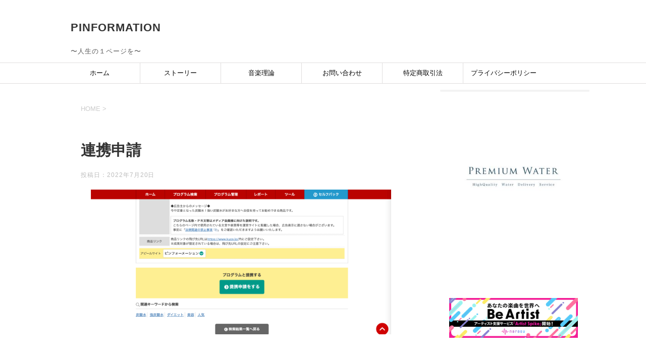

--- FILE ---
content_type: text/html; charset=UTF-8
request_url: https://pinformation.net/affiliate-before/%E3%82%B9%E3%82%AF%E3%83%AA%E3%83%BC%E3%83%B3%E3%82%B7%E3%83%A7%E3%83%83%E3%83%88-2022-07-20-2-27-28-min/
body_size: 16180
content:
<!DOCTYPE html>
<!--[if lt IE 7]>
<html class="ie6" dir="ltr" lang="ja"
	prefix="og: https://ogp.me/ns#" > <![endif]-->
<!--[if IE 7]>
<html class="i7" dir="ltr" lang="ja"
	prefix="og: https://ogp.me/ns#" > <![endif]-->
<!--[if IE 8]>
<html class="ie" dir="ltr" lang="ja"
	prefix="og: https://ogp.me/ns#" > <![endif]-->
<!--[if gt IE 8]><!-->
<html dir="ltr" lang="ja"
	prefix="og: https://ogp.me/ns#" >
	<!--<![endif]-->
	<head prefix="og: http://ogp.me/ns# fb: http://ogp.me/ns/fb# article: http://ogp.me/ns/article#">
		<meta charset="UTF-8" >
		<meta name="viewport" content="width=device-width,initial-scale=1.0,user-scalable=yes">
		<meta name="format-detection" content="telephone=no" >	
		
		<link rel="alternate" type="application/rss+xml" title="PINFORMATION RSS Feed" href="https://pinformation.net/feed/" />
		<link rel="pingback" href="https://pinformation.net/xmlrpc.php" >
		<!--[if lt IE 9]>
		<script src="https://pinformation.net/wp-content/themes/stinger8/js/html5shiv.js"></script>
		<![endif]-->
		<script data-ad-client="ca-pub-2613434658252940" async src="https://pagead2.googlesyndication.com/pagead/js/adsbygoogle.js"></script>
				<title>連携申請 | PINFORMATION</title>
	<style>img:is([sizes="auto" i], [sizes^="auto," i]) { contain-intrinsic-size: 3000px 1500px }</style>
	
		<!-- All in One SEO 4.2.1.1 -->
		<meta name="robots" content="max-image-preview:large" />
		<link rel="canonical" href="https://pinformation.net/affiliate-before/%e3%82%b9%e3%82%af%e3%83%aa%e3%83%bc%e3%83%b3%e3%82%b7%e3%83%a7%e3%83%83%e3%83%88-2022-07-20-2-27-28-min/" />
		<meta property="og:locale" content="ja_JP" />
		<meta property="og:site_name" content="PINFORMATION ► 〜人生の１ページを〜" />
		<meta property="og:type" content="article" />
		<meta property="og:title" content="連携申請 | PINFORMATION" />
		<meta property="og:url" content="https://pinformation.net/affiliate-before/%e3%82%b9%e3%82%af%e3%83%aa%e3%83%bc%e3%83%b3%e3%82%b7%e3%83%a7%e3%83%83%e3%83%88-2022-07-20-2-27-28-min/" />
		<meta property="article:published_time" content="2022-07-19T17:28:24+00:00" />
		<meta property="article:modified_time" content="2022-07-19T17:28:37+00:00" />
		<meta name="twitter:card" content="summary" />
		<meta name="twitter:title" content="連携申請 | PINFORMATION" />
		<script type="application/ld+json" class="aioseo-schema">
			{"@context":"https:\/\/schema.org","@graph":[{"@type":"WebSite","@id":"https:\/\/pinformation.net\/#website","url":"https:\/\/pinformation.net\/","name":"PINFORMATION","description":"\u301c\u4eba\u751f\u306e\uff11\u30da\u30fc\u30b8\u3092\u301c","inLanguage":"ja","publisher":{"@id":"https:\/\/pinformation.net\/#organization"}},{"@type":"Organization","@id":"https:\/\/pinformation.net\/#organization","name":"PINFORMATION","url":"https:\/\/pinformation.net\/","logo":{"@type":"ImageObject","@id":"https:\/\/pinformation.net\/#organizationLogo","url":"https:\/\/pinformation.net\/wp-content\/uploads\/2021\/01\/IMG_663637DC9728-1.jpeg","width":828,"height":834},"image":{"@id":"https:\/\/pinformation.net\/#organizationLogo"}},{"@type":"BreadcrumbList","@id":"https:\/\/pinformation.net\/affiliate-before\/%e3%82%b9%e3%82%af%e3%83%aa%e3%83%bc%e3%83%b3%e3%82%b7%e3%83%a7%e3%83%83%e3%83%88-2022-07-20-2-27-28-min\/#breadcrumblist","itemListElement":[{"@type":"ListItem","@id":"https:\/\/pinformation.net\/#listItem","position":1,"item":{"@type":"WebPage","@id":"https:\/\/pinformation.net\/","name":"\u30db\u30fc\u30e0","description":"\u301c\u4eba\u751f\u306e\uff11\u30da\u30fc\u30b8\u3092\u301c","url":"https:\/\/pinformation.net\/"},"nextItem":"https:\/\/pinformation.net\/affiliate-before\/%e3%82%b9%e3%82%af%e3%83%aa%e3%83%bc%e3%83%b3%e3%82%b7%e3%83%a7%e3%83%83%e3%83%88-2022-07-20-2-27-28-min\/#listItem"},{"@type":"ListItem","@id":"https:\/\/pinformation.net\/affiliate-before\/%e3%82%b9%e3%82%af%e3%83%aa%e3%83%bc%e3%83%b3%e3%82%b7%e3%83%a7%e3%83%83%e3%83%88-2022-07-20-2-27-28-min\/#listItem","position":2,"item":{"@type":"WebPage","@id":"https:\/\/pinformation.net\/affiliate-before\/%e3%82%b9%e3%82%af%e3%83%aa%e3%83%bc%e3%83%b3%e3%82%b7%e3%83%a7%e3%83%83%e3%83%88-2022-07-20-2-27-28-min\/","name":"\u9023\u643a\u7533\u8acb","url":"https:\/\/pinformation.net\/affiliate-before\/%e3%82%b9%e3%82%af%e3%83%aa%e3%83%bc%e3%83%b3%e3%82%b7%e3%83%a7%e3%83%83%e3%83%88-2022-07-20-2-27-28-min\/"},"previousItem":"https:\/\/pinformation.net\/#listItem"}]},{"@type":"Person","@id":"https:\/\/pinformation.net\/author\/youhei\/#author","url":"https:\/\/pinformation.net\/author\/youhei\/","name":"youhei","image":{"@type":"ImageObject","@id":"https:\/\/pinformation.net\/affiliate-before\/%e3%82%b9%e3%82%af%e3%83%aa%e3%83%bc%e3%83%b3%e3%82%b7%e3%83%a7%e3%83%83%e3%83%88-2022-07-20-2-27-28-min\/#authorImage","url":"https:\/\/secure.gravatar.com\/avatar\/bbe517ea12f17e4dc97c1d317b9ba8647b6e9a59a123cb992532df11242d9695?s=96&d=mm&r=g","width":96,"height":96,"caption":"youhei"}},{"@type":"ItemPage","@id":"https:\/\/pinformation.net\/affiliate-before\/%e3%82%b9%e3%82%af%e3%83%aa%e3%83%bc%e3%83%b3%e3%82%b7%e3%83%a7%e3%83%83%e3%83%88-2022-07-20-2-27-28-min\/#itempage","url":"https:\/\/pinformation.net\/affiliate-before\/%e3%82%b9%e3%82%af%e3%83%aa%e3%83%bc%e3%83%b3%e3%82%b7%e3%83%a7%e3%83%83%e3%83%88-2022-07-20-2-27-28-min\/","name":"\u9023\u643a\u7533\u8acb | PINFORMATION","inLanguage":"ja","isPartOf":{"@id":"https:\/\/pinformation.net\/#website"},"breadcrumb":{"@id":"https:\/\/pinformation.net\/affiliate-before\/%e3%82%b9%e3%82%af%e3%83%aa%e3%83%bc%e3%83%b3%e3%82%b7%e3%83%a7%e3%83%83%e3%83%88-2022-07-20-2-27-28-min\/#breadcrumblist"},"author":"https:\/\/pinformation.net\/author\/youhei\/#author","creator":"https:\/\/pinformation.net\/author\/youhei\/#author","datePublished":"2022-07-19T17:28:24+09:00","dateModified":"2022-07-19T17:28:37+09:00"}]}
		</script>
		<!-- All in One SEO -->

<link rel='dns-prefetch' href='//ajax.googleapis.com' />
<link rel='dns-prefetch' href='//www.googletagmanager.com' />
<link rel='dns-prefetch' href='//pagead2.googlesyndication.com' />
<script type="text/javascript">
/* <![CDATA[ */
window._wpemojiSettings = {"baseUrl":"https:\/\/s.w.org\/images\/core\/emoji\/16.0.1\/72x72\/","ext":".png","svgUrl":"https:\/\/s.w.org\/images\/core\/emoji\/16.0.1\/svg\/","svgExt":".svg","source":{"concatemoji":"https:\/\/pinformation.net\/wp-includes\/js\/wp-emoji-release.min.js?ver=6.8.3"}};
/*! This file is auto-generated */
!function(s,n){var o,i,e;function c(e){try{var t={supportTests:e,timestamp:(new Date).valueOf()};sessionStorage.setItem(o,JSON.stringify(t))}catch(e){}}function p(e,t,n){e.clearRect(0,0,e.canvas.width,e.canvas.height),e.fillText(t,0,0);var t=new Uint32Array(e.getImageData(0,0,e.canvas.width,e.canvas.height).data),a=(e.clearRect(0,0,e.canvas.width,e.canvas.height),e.fillText(n,0,0),new Uint32Array(e.getImageData(0,0,e.canvas.width,e.canvas.height).data));return t.every(function(e,t){return e===a[t]})}function u(e,t){e.clearRect(0,0,e.canvas.width,e.canvas.height),e.fillText(t,0,0);for(var n=e.getImageData(16,16,1,1),a=0;a<n.data.length;a++)if(0!==n.data[a])return!1;return!0}function f(e,t,n,a){switch(t){case"flag":return n(e,"\ud83c\udff3\ufe0f\u200d\u26a7\ufe0f","\ud83c\udff3\ufe0f\u200b\u26a7\ufe0f")?!1:!n(e,"\ud83c\udde8\ud83c\uddf6","\ud83c\udde8\u200b\ud83c\uddf6")&&!n(e,"\ud83c\udff4\udb40\udc67\udb40\udc62\udb40\udc65\udb40\udc6e\udb40\udc67\udb40\udc7f","\ud83c\udff4\u200b\udb40\udc67\u200b\udb40\udc62\u200b\udb40\udc65\u200b\udb40\udc6e\u200b\udb40\udc67\u200b\udb40\udc7f");case"emoji":return!a(e,"\ud83e\udedf")}return!1}function g(e,t,n,a){var r="undefined"!=typeof WorkerGlobalScope&&self instanceof WorkerGlobalScope?new OffscreenCanvas(300,150):s.createElement("canvas"),o=r.getContext("2d",{willReadFrequently:!0}),i=(o.textBaseline="top",o.font="600 32px Arial",{});return e.forEach(function(e){i[e]=t(o,e,n,a)}),i}function t(e){var t=s.createElement("script");t.src=e,t.defer=!0,s.head.appendChild(t)}"undefined"!=typeof Promise&&(o="wpEmojiSettingsSupports",i=["flag","emoji"],n.supports={everything:!0,everythingExceptFlag:!0},e=new Promise(function(e){s.addEventListener("DOMContentLoaded",e,{once:!0})}),new Promise(function(t){var n=function(){try{var e=JSON.parse(sessionStorage.getItem(o));if("object"==typeof e&&"number"==typeof e.timestamp&&(new Date).valueOf()<e.timestamp+604800&&"object"==typeof e.supportTests)return e.supportTests}catch(e){}return null}();if(!n){if("undefined"!=typeof Worker&&"undefined"!=typeof OffscreenCanvas&&"undefined"!=typeof URL&&URL.createObjectURL&&"undefined"!=typeof Blob)try{var e="postMessage("+g.toString()+"("+[JSON.stringify(i),f.toString(),p.toString(),u.toString()].join(",")+"));",a=new Blob([e],{type:"text/javascript"}),r=new Worker(URL.createObjectURL(a),{name:"wpTestEmojiSupports"});return void(r.onmessage=function(e){c(n=e.data),r.terminate(),t(n)})}catch(e){}c(n=g(i,f,p,u))}t(n)}).then(function(e){for(var t in e)n.supports[t]=e[t],n.supports.everything=n.supports.everything&&n.supports[t],"flag"!==t&&(n.supports.everythingExceptFlag=n.supports.everythingExceptFlag&&n.supports[t]);n.supports.everythingExceptFlag=n.supports.everythingExceptFlag&&!n.supports.flag,n.DOMReady=!1,n.readyCallback=function(){n.DOMReady=!0}}).then(function(){return e}).then(function(){var e;n.supports.everything||(n.readyCallback(),(e=n.source||{}).concatemoji?t(e.concatemoji):e.wpemoji&&e.twemoji&&(t(e.twemoji),t(e.wpemoji)))}))}((window,document),window._wpemojiSettings);
/* ]]> */
</script>
<style id='wp-emoji-styles-inline-css' type='text/css'>

	img.wp-smiley, img.emoji {
		display: inline !important;
		border: none !important;
		box-shadow: none !important;
		height: 1em !important;
		width: 1em !important;
		margin: 0 0.07em !important;
		vertical-align: -0.1em !important;
		background: none !important;
		padding: 0 !important;
	}
</style>
<link rel='stylesheet' id='wp-block-library-css' href='https://pinformation.net/wp-includes/css/dist/block-library/style.min.css?ver=6.8.3' type='text/css' media='all' />
<style id='classic-theme-styles-inline-css' type='text/css'>
/*! This file is auto-generated */
.wp-block-button__link{color:#fff;background-color:#32373c;border-radius:9999px;box-shadow:none;text-decoration:none;padding:calc(.667em + 2px) calc(1.333em + 2px);font-size:1.125em}.wp-block-file__button{background:#32373c;color:#fff;text-decoration:none}
</style>
<link rel='stylesheet' id='wpforms-gutenberg-form-selector-css' href='https://pinformation.net/wp-content/plugins/wpforms-lite/assets/css/wpforms-full.min.css?ver=1.7.4.2' type='text/css' media='all' />
<style id='global-styles-inline-css' type='text/css'>
:root{--wp--preset--aspect-ratio--square: 1;--wp--preset--aspect-ratio--4-3: 4/3;--wp--preset--aspect-ratio--3-4: 3/4;--wp--preset--aspect-ratio--3-2: 3/2;--wp--preset--aspect-ratio--2-3: 2/3;--wp--preset--aspect-ratio--16-9: 16/9;--wp--preset--aspect-ratio--9-16: 9/16;--wp--preset--color--black: #000000;--wp--preset--color--cyan-bluish-gray: #abb8c3;--wp--preset--color--white: #ffffff;--wp--preset--color--pale-pink: #f78da7;--wp--preset--color--vivid-red: #cf2e2e;--wp--preset--color--luminous-vivid-orange: #ff6900;--wp--preset--color--luminous-vivid-amber: #fcb900;--wp--preset--color--light-green-cyan: #7bdcb5;--wp--preset--color--vivid-green-cyan: #00d084;--wp--preset--color--pale-cyan-blue: #8ed1fc;--wp--preset--color--vivid-cyan-blue: #0693e3;--wp--preset--color--vivid-purple: #9b51e0;--wp--preset--gradient--vivid-cyan-blue-to-vivid-purple: linear-gradient(135deg,rgba(6,147,227,1) 0%,rgb(155,81,224) 100%);--wp--preset--gradient--light-green-cyan-to-vivid-green-cyan: linear-gradient(135deg,rgb(122,220,180) 0%,rgb(0,208,130) 100%);--wp--preset--gradient--luminous-vivid-amber-to-luminous-vivid-orange: linear-gradient(135deg,rgba(252,185,0,1) 0%,rgba(255,105,0,1) 100%);--wp--preset--gradient--luminous-vivid-orange-to-vivid-red: linear-gradient(135deg,rgba(255,105,0,1) 0%,rgb(207,46,46) 100%);--wp--preset--gradient--very-light-gray-to-cyan-bluish-gray: linear-gradient(135deg,rgb(238,238,238) 0%,rgb(169,184,195) 100%);--wp--preset--gradient--cool-to-warm-spectrum: linear-gradient(135deg,rgb(74,234,220) 0%,rgb(151,120,209) 20%,rgb(207,42,186) 40%,rgb(238,44,130) 60%,rgb(251,105,98) 80%,rgb(254,248,76) 100%);--wp--preset--gradient--blush-light-purple: linear-gradient(135deg,rgb(255,206,236) 0%,rgb(152,150,240) 100%);--wp--preset--gradient--blush-bordeaux: linear-gradient(135deg,rgb(254,205,165) 0%,rgb(254,45,45) 50%,rgb(107,0,62) 100%);--wp--preset--gradient--luminous-dusk: linear-gradient(135deg,rgb(255,203,112) 0%,rgb(199,81,192) 50%,rgb(65,88,208) 100%);--wp--preset--gradient--pale-ocean: linear-gradient(135deg,rgb(255,245,203) 0%,rgb(182,227,212) 50%,rgb(51,167,181) 100%);--wp--preset--gradient--electric-grass: linear-gradient(135deg,rgb(202,248,128) 0%,rgb(113,206,126) 100%);--wp--preset--gradient--midnight: linear-gradient(135deg,rgb(2,3,129) 0%,rgb(40,116,252) 100%);--wp--preset--font-size--small: 13px;--wp--preset--font-size--medium: 20px;--wp--preset--font-size--large: 36px;--wp--preset--font-size--x-large: 42px;--wp--preset--spacing--20: 0.44rem;--wp--preset--spacing--30: 0.67rem;--wp--preset--spacing--40: 1rem;--wp--preset--spacing--50: 1.5rem;--wp--preset--spacing--60: 2.25rem;--wp--preset--spacing--70: 3.38rem;--wp--preset--spacing--80: 5.06rem;--wp--preset--shadow--natural: 6px 6px 9px rgba(0, 0, 0, 0.2);--wp--preset--shadow--deep: 12px 12px 50px rgba(0, 0, 0, 0.4);--wp--preset--shadow--sharp: 6px 6px 0px rgba(0, 0, 0, 0.2);--wp--preset--shadow--outlined: 6px 6px 0px -3px rgba(255, 255, 255, 1), 6px 6px rgba(0, 0, 0, 1);--wp--preset--shadow--crisp: 6px 6px 0px rgba(0, 0, 0, 1);}:where(.is-layout-flex){gap: 0.5em;}:where(.is-layout-grid){gap: 0.5em;}body .is-layout-flex{display: flex;}.is-layout-flex{flex-wrap: wrap;align-items: center;}.is-layout-flex > :is(*, div){margin: 0;}body .is-layout-grid{display: grid;}.is-layout-grid > :is(*, div){margin: 0;}:where(.wp-block-columns.is-layout-flex){gap: 2em;}:where(.wp-block-columns.is-layout-grid){gap: 2em;}:where(.wp-block-post-template.is-layout-flex){gap: 1.25em;}:where(.wp-block-post-template.is-layout-grid){gap: 1.25em;}.has-black-color{color: var(--wp--preset--color--black) !important;}.has-cyan-bluish-gray-color{color: var(--wp--preset--color--cyan-bluish-gray) !important;}.has-white-color{color: var(--wp--preset--color--white) !important;}.has-pale-pink-color{color: var(--wp--preset--color--pale-pink) !important;}.has-vivid-red-color{color: var(--wp--preset--color--vivid-red) !important;}.has-luminous-vivid-orange-color{color: var(--wp--preset--color--luminous-vivid-orange) !important;}.has-luminous-vivid-amber-color{color: var(--wp--preset--color--luminous-vivid-amber) !important;}.has-light-green-cyan-color{color: var(--wp--preset--color--light-green-cyan) !important;}.has-vivid-green-cyan-color{color: var(--wp--preset--color--vivid-green-cyan) !important;}.has-pale-cyan-blue-color{color: var(--wp--preset--color--pale-cyan-blue) !important;}.has-vivid-cyan-blue-color{color: var(--wp--preset--color--vivid-cyan-blue) !important;}.has-vivid-purple-color{color: var(--wp--preset--color--vivid-purple) !important;}.has-black-background-color{background-color: var(--wp--preset--color--black) !important;}.has-cyan-bluish-gray-background-color{background-color: var(--wp--preset--color--cyan-bluish-gray) !important;}.has-white-background-color{background-color: var(--wp--preset--color--white) !important;}.has-pale-pink-background-color{background-color: var(--wp--preset--color--pale-pink) !important;}.has-vivid-red-background-color{background-color: var(--wp--preset--color--vivid-red) !important;}.has-luminous-vivid-orange-background-color{background-color: var(--wp--preset--color--luminous-vivid-orange) !important;}.has-luminous-vivid-amber-background-color{background-color: var(--wp--preset--color--luminous-vivid-amber) !important;}.has-light-green-cyan-background-color{background-color: var(--wp--preset--color--light-green-cyan) !important;}.has-vivid-green-cyan-background-color{background-color: var(--wp--preset--color--vivid-green-cyan) !important;}.has-pale-cyan-blue-background-color{background-color: var(--wp--preset--color--pale-cyan-blue) !important;}.has-vivid-cyan-blue-background-color{background-color: var(--wp--preset--color--vivid-cyan-blue) !important;}.has-vivid-purple-background-color{background-color: var(--wp--preset--color--vivid-purple) !important;}.has-black-border-color{border-color: var(--wp--preset--color--black) !important;}.has-cyan-bluish-gray-border-color{border-color: var(--wp--preset--color--cyan-bluish-gray) !important;}.has-white-border-color{border-color: var(--wp--preset--color--white) !important;}.has-pale-pink-border-color{border-color: var(--wp--preset--color--pale-pink) !important;}.has-vivid-red-border-color{border-color: var(--wp--preset--color--vivid-red) !important;}.has-luminous-vivid-orange-border-color{border-color: var(--wp--preset--color--luminous-vivid-orange) !important;}.has-luminous-vivid-amber-border-color{border-color: var(--wp--preset--color--luminous-vivid-amber) !important;}.has-light-green-cyan-border-color{border-color: var(--wp--preset--color--light-green-cyan) !important;}.has-vivid-green-cyan-border-color{border-color: var(--wp--preset--color--vivid-green-cyan) !important;}.has-pale-cyan-blue-border-color{border-color: var(--wp--preset--color--pale-cyan-blue) !important;}.has-vivid-cyan-blue-border-color{border-color: var(--wp--preset--color--vivid-cyan-blue) !important;}.has-vivid-purple-border-color{border-color: var(--wp--preset--color--vivid-purple) !important;}.has-vivid-cyan-blue-to-vivid-purple-gradient-background{background: var(--wp--preset--gradient--vivid-cyan-blue-to-vivid-purple) !important;}.has-light-green-cyan-to-vivid-green-cyan-gradient-background{background: var(--wp--preset--gradient--light-green-cyan-to-vivid-green-cyan) !important;}.has-luminous-vivid-amber-to-luminous-vivid-orange-gradient-background{background: var(--wp--preset--gradient--luminous-vivid-amber-to-luminous-vivid-orange) !important;}.has-luminous-vivid-orange-to-vivid-red-gradient-background{background: var(--wp--preset--gradient--luminous-vivid-orange-to-vivid-red) !important;}.has-very-light-gray-to-cyan-bluish-gray-gradient-background{background: var(--wp--preset--gradient--very-light-gray-to-cyan-bluish-gray) !important;}.has-cool-to-warm-spectrum-gradient-background{background: var(--wp--preset--gradient--cool-to-warm-spectrum) !important;}.has-blush-light-purple-gradient-background{background: var(--wp--preset--gradient--blush-light-purple) !important;}.has-blush-bordeaux-gradient-background{background: var(--wp--preset--gradient--blush-bordeaux) !important;}.has-luminous-dusk-gradient-background{background: var(--wp--preset--gradient--luminous-dusk) !important;}.has-pale-ocean-gradient-background{background: var(--wp--preset--gradient--pale-ocean) !important;}.has-electric-grass-gradient-background{background: var(--wp--preset--gradient--electric-grass) !important;}.has-midnight-gradient-background{background: var(--wp--preset--gradient--midnight) !important;}.has-small-font-size{font-size: var(--wp--preset--font-size--small) !important;}.has-medium-font-size{font-size: var(--wp--preset--font-size--medium) !important;}.has-large-font-size{font-size: var(--wp--preset--font-size--large) !important;}.has-x-large-font-size{font-size: var(--wp--preset--font-size--x-large) !important;}
:where(.wp-block-post-template.is-layout-flex){gap: 1.25em;}:where(.wp-block-post-template.is-layout-grid){gap: 1.25em;}
:where(.wp-block-columns.is-layout-flex){gap: 2em;}:where(.wp-block-columns.is-layout-grid){gap: 2em;}
:root :where(.wp-block-pullquote){font-size: 1.5em;line-height: 1.6;}
</style>
<link rel='stylesheet' id='contact-form-7-css' href='https://pinformation.net/wp-content/plugins/contact-form-7/includes/css/styles.css?ver=5.5.6.1' type='text/css' media='all' />
<link rel='stylesheet' id='templately-editor-css' href='https://pinformation.net/wp-content/plugins/templately/assets/css/editor.css?ver=1.3.6' type='text/css' media='all' />
<link rel='stylesheet' id='06c1392b3-css' href='https://pinformation.net/wp-content/uploads/essential-addons-elementor/734e5f942.min.css?ver=1769072597' type='text/css' media='all' />
<link rel='stylesheet' id='yyi_rinker_stylesheet-css' href='https://pinformation.net/wp-content/plugins/yyi-rinker/css/style.css?v=1.1.5&#038;ver=6.8.3' type='text/css' media='all' />
<link rel='stylesheet' id='normalize-css' href='https://pinformation.net/wp-content/themes/stinger8/css/normalize.css?ver=1.5.9' type='text/css' media='all' />
<link rel='stylesheet' id='font-awesome-css' href='https://pinformation.net/wp-content/plugins/elementor/assets/lib/font-awesome/css/font-awesome.min.css?ver=4.7.0' type='text/css' media='all' />
<link rel='stylesheet' id='style-css' href='https://pinformation.net/wp-content/themes/stinger8/style.css?ver=6.8.3' type='text/css' media='all' />
<link rel='stylesheet' id='elementor-icons-ekiticons-css' href='https://pinformation.net/wp-content/plugins/elementskit-lite/modules/elementskit-icon-pack/assets/css/ekiticons.css?ver=2.6.2' type='text/css' media='all' />
<link rel='stylesheet' id='ekit-widget-styles-css' href='https://pinformation.net/wp-content/plugins/elementskit-lite/widgets/init/assets/css/widget-styles.css?ver=2.6.2' type='text/css' media='all' />
<link rel='stylesheet' id='ekit-responsive-css' href='https://pinformation.net/wp-content/plugins/elementskit-lite/widgets/init/assets/css/responsive.css?ver=2.6.2' type='text/css' media='all' />
<script type="text/javascript" src="//ajax.googleapis.com/ajax/libs/jquery/1.11.3/jquery.min.js?ver=1.11.3" id="jquery-js"></script>
<script type="text/javascript" src="https://pinformation.net/wp-content/plugins/yyi-rinker/js/event-tracking.js?v=1.1.5" id="yyi_rinker_event_tracking_script-js"></script>

<!-- Google アナリティクス スニペット (Site Kit が追加) -->
<script type="text/javascript" src="https://www.googletagmanager.com/gtag/js?id=UA-198566138-1" id="google_gtagjs-js" async></script>
<script type="text/javascript" id="google_gtagjs-js-after">
/* <![CDATA[ */
window.dataLayer = window.dataLayer || [];function gtag(){dataLayer.push(arguments);}
gtag('set', 'linker', {"domains":["pinformation.net"]} );
gtag("js", new Date());
gtag("set", "developer_id.dZTNiMT", true);
gtag("config", "UA-198566138-1", {"anonymize_ip":true});
/* ]]> */
</script>

<!-- (ここまで) Google アナリティクス スニペット (Site Kit が追加) -->
<link rel="https://api.w.org/" href="https://pinformation.net/wp-json/" /><link rel="alternate" title="JSON" type="application/json" href="https://pinformation.net/wp-json/wp/v2/media/8548" /><link rel='shortlink' href='https://pinformation.net/?p=8548' />
<link rel="alternate" title="oEmbed (JSON)" type="application/json+oembed" href="https://pinformation.net/wp-json/oembed/1.0/embed?url=https%3A%2F%2Fpinformation.net%2Faffiliate-before%2F%25e3%2582%25b9%25e3%2582%25af%25e3%2583%25aa%25e3%2583%25bc%25e3%2583%25b3%25e3%2582%25b7%25e3%2583%25a7%25e3%2583%2583%25e3%2583%2588-2022-07-20-2-27-28-min%2F" />
<link rel="alternate" title="oEmbed (XML)" type="text/xml+oembed" href="https://pinformation.net/wp-json/oembed/1.0/embed?url=https%3A%2F%2Fpinformation.net%2Faffiliate-before%2F%25e3%2582%25b9%25e3%2582%25af%25e3%2583%25aa%25e3%2583%25bc%25e3%2583%25b3%25e3%2582%25b7%25e3%2583%25a7%25e3%2583%2583%25e3%2583%2588-2022-07-20-2-27-28-min%2F&#038;format=xml" />
<meta name="generator" content="Site Kit by Google 1.75.0" /><style>
.yyi-rinker-images {
    display: flex;
    justify-content: center;
    align-items: center;
    position: relative;

}
div.yyi-rinker-image img.yyi-rinker-main-img.hidden {
    display: none;
}

.yyi-rinker-images-arrow {
    cursor: pointer;
    position: absolute;
    top: 50%;
    display: block;
    margin-top: -11px;
    opacity: 0.6;
    width: 22px;
}

.yyi-rinker-images-arrow-left{
    left: -10px;
}
.yyi-rinker-images-arrow-right{
    right: -10px;
}

.yyi-rinker-images-arrow-left.hidden {
    display: none;
}

.yyi-rinker-images-arrow-right.hidden {
    display: none;
}
div.yyi-rinker-contents.yyi-rinker-design-tate  div.yyi-rinker-box{
    flex-direction: column;
}

div.yyi-rinker-contents.yyi-rinker-design-slim div.yyi-rinker-box .yyi-rinker-links {
    flex-direction: column;
}

div.yyi-rinker-contents.yyi-rinker-design-slim div.yyi-rinker-info {
    width: 100%;
}

div.yyi-rinker-contents.yyi-rinker-design-slim .yyi-rinker-title {
    text-align: center;
}

div.yyi-rinker-contents.yyi-rinker-design-slim .yyi-rinker-links {
    text-align: center;
}
div.yyi-rinker-contents.yyi-rinker-design-slim .yyi-rinker-image {
    margin: auto;
}

div.yyi-rinker-contents.yyi-rinker-design-slim div.yyi-rinker-info ul.yyi-rinker-links li {
	align-self: stretch;
}
div.yyi-rinker-contents.yyi-rinker-design-slim div.yyi-rinker-box div.yyi-rinker-info {
	padding: 0;
}
div.yyi-rinker-contents.yyi-rinker-design-slim div.yyi-rinker-box {
	flex-direction: column;
	padding: 14px 5px 0;
}

.yyi-rinker-design-slim div.yyi-rinker-box div.yyi-rinker-info {
	text-align: center;
}

.yyi-rinker-design-slim div.price-box span.price {
	display: block;
}

div.yyi-rinker-contents.yyi-rinker-design-slim div.yyi-rinker-info div.yyi-rinker-title a{
	font-size:16px;
}

div.yyi-rinker-contents.yyi-rinker-design-slim ul.yyi-rinker-links li.amazonkindlelink:before,  div.yyi-rinker-contents.yyi-rinker-design-slim ul.yyi-rinker-links li.amazonlink:before,  div.yyi-rinker-contents.yyi-rinker-design-slim ul.yyi-rinker-links li.rakutenlink:before,  div.yyi-rinker-contents.yyi-rinker-design-slim ul.yyi-rinker-links li.yahoolink:before {
	font-size:12px;
}

div.yyi-rinker-contents.yyi-rinker-design-slim ul.yyi-rinker-links li a {
	font-size: 13px;
}
.entry-content ul.yyi-rinker-links li {
	padding: 0;
}

				</style>
<!-- Google AdSense スニペット (Site Kit が追加) -->
<meta name="google-adsense-platform-account" content="ca-host-pub-2644536267352236">
<meta name="google-adsense-platform-domain" content="sitekit.withgoogle.com">
<!-- (ここまで) Google AdSense スニペット (Site Kit が追加) -->
<style type="text/css">.broken_link, a.broken_link {
	text-decoration: line-through;
}</style><style type="text/css" id="custom-background-css">
body.custom-background { background-color: #ffffff; }
</style>
	
<!-- Google AdSense スニペット (Site Kit が追加) -->
<script type="text/javascript" async="async" src="https://pagead2.googlesyndication.com/pagead/js/adsbygoogle.js?client=ca-pub-2613434658252940" crossorigin="anonymous"></script>

<!-- (ここまで) Google AdSense スニペット (Site Kit が追加) -->
<link rel="icon" href="https://pinformation.net/wp-content/uploads/2024/02/cropped-IMG_5911-32x32.jpeg" sizes="32x32" />
<link rel="icon" href="https://pinformation.net/wp-content/uploads/2024/02/cropped-IMG_5911-192x192.jpeg" sizes="192x192" />
<link rel="apple-touch-icon" href="https://pinformation.net/wp-content/uploads/2024/02/cropped-IMG_5911-180x180.jpeg" />
<meta name="msapplication-TileImage" content="https://pinformation.net/wp-content/uploads/2024/02/cropped-IMG_5911-270x270.jpeg" />
		<style type="text/css" id="wp-custom-css">
			

small{
	padding:40px 20px 40px 40px;
	color:#585858;
}


.yellowbox{
	padding-bottom:40px
}


/*会話吹き出し*/
/* 全体のスタイル */
.voice {
  margin-bottom: 40px;
}
/* 左画像 */
.voice-img-left {
  margin-left: 4px;
  margin-top: -1px;
  float: left;
  width: 60px;
  height: 60px;
}
/* 右画像 */
.voice-img-right {
  margin-right: 4px;
  margin-top: -1px;
  float: right;
  width: 60px;
  height: 60px;
}
.voice figure img {
  width: 100%;
  height: 100%;
  border: 2px solid #eee;
  border-radius: 50%;
  margin: 0;
}
/* 画像の下のテキスト */
.voice-img-description {
  padding: 5px 0 0;
  font-size: 10px;
  text-align: center;
}
/* 左からの吹き出しテキスト */
.voice-text-right {
  color: #444;
  position: relative;
  margin-left: 100px;
  padding: 1.2em;
  border: 3px solid #eee;
  background-color: #fff;
  border-radius: 5px;
}
/* 右からの吹き出しテキスト */
.voice-text-left {
  position: relative;
  margin-right: 100px;
  padding: 1.2em;
  border: 3px solid #eee;
  background-color: #fff;
  border-radius: 5px;
}
p.voice-text {
  margin: 0 0 8px;
}
p.voice-text:last-child {
  margin-bottom: 0px;
}
/* 左の三角形を作る */
.voice-text-right:before {
  position: absolute;
  content: '';
  border: 10px solid transparent;
  border-right: 10px solid #eee;
  top: 15px;
  left: -20px;
}
.voice-text-right:after {
  position: absolute;
  content: '';
  border: 10px solid transparent;
  border-right: 10px solid #fff;
  top: 15px;
  left: -16px;
}
/* 右の三角形を作る */
.voice-text-left:before {
  position: absolute;
  content: '';
  border: 10px solid transparent;
  border-left: 10px solid #eee;
  top: 15px;
  right: -23px;
}
.voice-text-left:after {
  position: absolute;
  content: '';
  border: 10px solid transparent;
  border-left: 10px solid #fff;
  top: 15px;
  right: -19px;
}
/* 回り込み解除 */
.voice:after,.voice:before {
  clear: both;
  content: "";
  display: block;
}








pre{
	color:#585858
}


/*動くボタン*/

.button10 a {
  display: flex;
  justify-content: space-between;
  align-items: center;
  position: relative;
  margin: 0 auto;
  padding: 1em 2em;
  width: 300px;
  color: #424242;
  font-size: 18px;
  font-weight: 700;
  background-color: #F6CECE;
  border-radius: 50vh;
  transition: 0.3s;
}

.button10 a::before {
  content: '';
  position: absolute;
  top: -5px;
  left: -5px;
  width: calc(100% - 4px);
  height: calc(100% - 4px);
  border: 2px solid #fa5858;
  border-radius: 50vh;
  transition: 0.2s;
}

.button10 a::after {
  content: '';
  width: 5px;
  height: 5px;
  border-top: 3px solid #333333;
  border-right: 3px solid #333333;
  transform: rotate(45deg);
}

.button10 a:hover::before {
  top: 0;
  left: 0;
}

.button10 a:hover {
  text-decoration: none;
  background-color: #F5A9A9;
}





th,tr,td{
	color:#585858
}


p,li{
		color:#585858
}



rd {
    background-color: #f004;
}

bm {
    background-color: #CEE3F6;
}

yl {
    background-color: #FAF9C7;
}


gr {
    background-color: #D8F6CE;
}

pp {
    background-color: #E3CEF6;
}

pk {
    background-color: #F6CEE3;
}

or {
    background-color: #F7BE81;
}




/*（青）文字色*/
.font_blue {
	  color:#5882FA;

}

/*（赤）文字色*/
.font_red {
	  color:#fa5858;

}

/*--------------------------------------
  もしもの簡単リンクのカスタマイズ
--------------------------------------*/
.easyLink-box {
	margin-bottom: 8em!important;
}
.easyLink-info-btn {
	display: inline!important;
}
.easyLink-info-btn a{
	margin: 5px 10px 5px 0!important;
	padding: 0 12px!important;
        line-height: 35px!important;
	display: inline-block!important;
	width: auto!important;
	box-shadow: 0 8px 15px -5px rgba(0, 0, 0, 0.25)!important;
	font-size: 0.7em!important;
}
.easyLink-info-btn-amazon{
	background:#ffb36b!important;
}
.easyLink-info-btn-rakuten{
	background:#ea7373!important;
}
.easyLink-info-btn-yahoo{
	background:#73c1ea!important;
}




/*段落設定*/

p{
		margin-top:20px;
	margin-bottom:44px;
		margin-right:25px;
	margin-left:20px;

	font-size:16px;
	letter-spacing:0.06rem;/*文字間*/
	line-height:1.9rem/*行間*/
}

/*olタグ調整*/

ol{
/*	margin:30px 10px 0px 10px;*/
}




/*ulタグ調整*/
ul{
	margin:0 0.5rem  ;
}






/*囲い枠①（赤破線）*/
.box1 {border:dashed 1.5px#FA5858;
	padding-top:1rem;
    padding: 0.5em 0.2em;
    margin: 2rem 1em;
    background: #F8E0E6;
   
}


/*囲い枠②（青破線）*/

.box2 {
    padding: 1rem 1rem 1rem 1rem;
    margin: 2em 1em;
    background: #f0f7ff;
    border: dashed 2px #5b8bd0;
	
	/*点線*/
}
.box2 p {
    margin: 0; 
    padding: 10px;
}

.box2 ul{
	padding: 1rem 1rem 0em 1rem;
}

/*囲い枠③（赤ライン左）*/

.box3 {
    padding: 1em 0.5em 0.5em 0.5em;
    margin: 2em 1em;
    color: #232323;
    background: #F8E0E6;
    border-left: solid 10px #fa5858;
}
.box3 p {
    margin: 0; 
    padding: 10px 20px;
}


/*囲い枠④（赤太枠）*/

.box4 {
    position: relative;
    margin: 2em 1em;
    padding: 1em 0.5em 0.5em 0.5em;
    border: solid 5px #F78181;
}
.box4 .box-title{
    position: absolute;
    display: inline-block;
    top: -27px;
    left: -3px;
    padding: 0 9px;
    height: 25px;
    line-height: 25px;
    font-size: 17px;
    background: #fff;
    color: #fa5858;
    font-weight: bold;
    border-radius: 5px 5px 0 0;
}
.box4 p {
    margin: 0; 
    padding: 10px;
}

/*囲い枠⑥（赤丸縁）*/


.box6 {
    position: relative;
    margin: 2em 1em;
    padding: 1em 1em 1em 2em;
    border: solid 3px #fa5858;
    border-radius: 8px;
}
.box6 .box-title {
    position: absolute;
    display: inline-block;
    top: -13px;
    left: 10px;
    padding: 0 9px;
    line-height: 1;
    font-size: 19px;
    background: #FFF;
    color: #95ccff;
    font-weight: bold;
}
.box6 p {
    margin: 0; 
    padding: 0;
}

.box6 ul{
	padding: 1em 0 0 1em;
}



/*グレーボックスの下間隔*/
.graybox{
	letter-spacing:0.04em;
	line-height:2em;
	font-size:16px;
	margin-bottom:2rem
}

/*h6見出し*/


h6  {
	color:#fff;
  padding: .5em .75em;
  background-color: #fa5858;
  border-radius: 70px;
}



/*h5見出し*/

h5{
  padding: .5em .75em;
	color:#fff;
	margin-top:2rem ;
	background-color:#fa5858;
}




h4 {
	position: relative;
	padding-left: 60px;
	font-size:20px;
	color: #585858;
}
h4::before,
h4::after{
	content: "□";
	position: absolute;
}
h4::before{
	left:9px;
	top:-5px;
}
h4::after{
	left: 3px;
	top: 1px;
	color: #fa5858;
}


/*h4見出し*/
/*
h4 {
color:#585858;
height:12px;
border-left: 7px solid #FA5858;
border-bottom: 1px solid #ccc;
padding: 4px 20px;
margin-bottom:3rem ;
}

*/


h3 {
  padding: .5em .75em;
  background-color: #f6f6f6;
  border-left: 6px solid #ccc;
}


/*h3見出し*/
h3 {
	/*padding: .25em 0 .25em .75em;*/
border-left: 6px solid #fa5858;
}








/*h2見出し*/
h2 {
	color:#585858;
/*	background:#FBF2EF;*/
	border-left:solid 12px#FA5858;
 margin-top:8rem;
}






 /* firefox */  
/*background: -webkit-gradient(linear, left top, left bottom, color-stop(0%,#fff), color-stop(50%,#eee), color-stop(51%,#ddd), color-stop(100%,#fff)); /* webkit */  -pie-background:linear-gradient(top, #fff 0%, #eee 50%, #ddd 51%, #fff 100%);  behavior: url(http://www.webcreatorbox.com/sample/images/PIE.htc);  /* ie */}


Resources

padding-bottom: 8px;
paddind-right: 10px;
｝*/

/**/

		</style>
				
		<!-- Global site tag (gtag.js) - Google Analytics -->
<script async src="https://www.googletagmanager.com/gtag/js?id=UA-198566138-1"></script>
<script>
  window.dataLayer = window.dataLayer || [];
  function gtag(){dataLayer.push(arguments);}
  gtag('js', new Date());

  gtag('config', 'UA-198566138-1');
</script>

		
	</head>
	<body class="attachment wp-singular attachment-template-default single single-attachment postid-8548 attachmentid-8548 attachment-png custom-background wp-custom-logo wp-theme-stinger8 elementor-default elementor-kit-6606" >
			<div id="st-ami">
				<div id="wrapper">
				<div id="wrapper-in">
					<header>
						<div id="headbox-bg">
							<div class="clearfix" id="headbox">
								<nav id="s-navi" class="pcnone">
	<dl class="acordion">
		<dt class="trigger">
			<p><span class="op"><i class="fa fa-bars"></i></span></p>
		</dt>

		<dd class="acordion_tree">
						<div class="menu-%e6%96%b0%e8%a6%8f-container"><ul id="menu-%e6%96%b0%e8%a6%8f" class="menu"><li id="menu-item-8881" class="menu-item menu-item-type-post_type menu-item-object-page menu-item-home menu-item-8881"><a href="https://pinformation.net/">ホーム</a></li>
<li id="menu-item-8884" class="menu-item menu-item-type-post_type menu-item-object-page menu-item-8884"><a href="https://pinformation.net/story/">ストーリー</a></li>
<li id="menu-item-8882" class="menu-item menu-item-type-post_type menu-item-object-page menu-item-8882"><a href="https://pinformation.net/music-theory/">音楽理論</a></li>
<li id="menu-item-8885" class="menu-item menu-item-type-post_type menu-item-object-page menu-item-8885"><a href="https://pinformation.net/form/">お問い合わせ</a></li>
<li id="menu-item-8887" class="menu-item menu-item-type-post_type menu-item-object-page menu-item-8887"><a href="https://pinformation.net/user-rule/specified-commercial-transaction-law/">特定商取引法</a></li>
<li id="menu-item-8889" class="menu-item menu-item-type-post_type menu-item-object-page menu-item-8889"><a href="https://pinformation.net/user-rule/privacy-policy/">プライバシーポリシー</a></li>
</ul></div>			<div class="clear"></div>

		</dd>
	</dl>
</nav>
									<div id="header-l">
									<!-- ロゴ又はブログ名 -->
									<p class="sitename">
										<a href="https://pinformation.net/">
											PINFORMATION										</a>
									</p>
									<!-- ロゴ又はブログ名ここまで -->
									<!-- キャプション -->
																			<p class="descr">
											〜人生の１ページを〜										</p>
																		</div><!-- /#header-l -->

							</div><!-- /#headbox-bg -->
						</div><!-- /#headbox clearfix -->

						<div id="gazou-wide">
										<div id="st-menubox">
			<div id="st-menuwide">
				<nav class="smanone clearfix"><ul id="menu-%e6%96%b0%e8%a6%8f-1" class="menu"><li class="menu-item menu-item-type-post_type menu-item-object-page menu-item-home menu-item-8881"><a href="https://pinformation.net/">ホーム</a></li>
<li class="menu-item menu-item-type-post_type menu-item-object-page menu-item-8884"><a href="https://pinformation.net/story/">ストーリー</a></li>
<li class="menu-item menu-item-type-post_type menu-item-object-page menu-item-8882"><a href="https://pinformation.net/music-theory/">音楽理論</a></li>
<li class="menu-item menu-item-type-post_type menu-item-object-page menu-item-8885"><a href="https://pinformation.net/form/">お問い合わせ</a></li>
<li class="menu-item menu-item-type-post_type menu-item-object-page menu-item-8887"><a href="https://pinformation.net/user-rule/specified-commercial-transaction-law/">特定商取引法</a></li>
<li class="menu-item menu-item-type-post_type menu-item-object-page menu-item-8889"><a href="https://pinformation.net/user-rule/privacy-policy/">プライバシーポリシー</a></li>
</ul></nav>			</div>
		</div>
	
							
						</div>
						<!-- /gazou -->

					</header>
					<div id="content-w">
<div id="content" class="clearfix">
	<div id="contentInner">

		<div class="st-main">

			<!-- ぱんくず -->
			<section id="breadcrumb">
			<ol itemscope itemtype="http://schema.org/BreadcrumbList">
					 <li itemprop="itemListElement" itemscope
      itemtype="http://schema.org/ListItem"><a href="https://pinformation.net" itemprop="item"><span itemprop="name">HOME</span></a> > <meta itemprop="position" content="1" /></li>
							</ol>
			</section>
			<!--/ ぱんくず -->

			<div id="post-8548" class="st-post post-8548 attachment type-attachment status-inherit hentry">
				<article>
					<!--ループ開始 -->
										
										<p class="st-catgroup">
										</p>
									

					<h1 class="entry-title">連携申請</h1>

					<div class="blogbox">
						<p><span class="kdate">
															投稿日：<time class="updated" datetime="2022-07-20T02:28:24+0900">2022年7月20日</time>
													</span></p>
					</div>

					<div class="mainbox">
							<div class="entry-content">
								<p class="attachment"><a href='https://pinformation.net/wp-content/uploads/2022/07/364f6aa397e6eab011ede572405a4b8a.png'><img fetchpriority="high" decoding="async" width="2775" height="1341" src="https://pinformation.net/wp-content/uploads/2022/07/364f6aa397e6eab011ede572405a4b8a.png" class="attachment-medium size-medium" alt="連携申請" srcset="https://pinformation.net/wp-content/uploads/2022/07/364f6aa397e6eab011ede572405a4b8a.png 2775w, https://pinformation.net/wp-content/uploads/2022/07/364f6aa397e6eab011ede572405a4b8a-680x329.png 680w, https://pinformation.net/wp-content/uploads/2022/07/364f6aa397e6eab011ede572405a4b8a-768x371.png 768w, https://pinformation.net/wp-content/uploads/2022/07/364f6aa397e6eab011ede572405a4b8a-1536x742.png 1536w, https://pinformation.net/wp-content/uploads/2022/07/364f6aa397e6eab011ede572405a4b8a-2048x990.png 2048w" sizes="(max-width: 2775px) 100vw, 2775px" /></a></p>
							</div>
						<div class="adbox">

				
	
							
	</div>
		
							
					</div><!-- .mainboxここまで -->
	
							<div class="sns">
	<ul class="clearfix">
		<!--ツイートボタン-->
		<li class="twitter"> 
		<a onclick="window.open('//twitter.com/intent/tweet?url=https%3A%2F%2Fpinformation.net%2Faffiliate-before%2F%25e3%2582%25b9%25e3%2582%25af%25e3%2583%25aa%25e3%2583%25bc%25e3%2583%25b3%25e3%2582%25b7%25e3%2583%25a7%25e3%2583%2583%25e3%2583%2588-2022-07-20-2-27-28-min%2F&text=%E9%80%A3%E6%90%BA%E7%94%B3%E8%AB%8B&tw_p=tweetbutton', '', 'width=500,height=450'); return false;"><i class="fa fa-twitter"></i><span class="snstext " >Twitter</span></a>
		</li>

		<!--Facebookボタン-->      
		<li class="facebook">
		<a href="//www.facebook.com/sharer.php?src=bm&u=https%3A%2F%2Fpinformation.net%2Faffiliate-before%2F%25e3%2582%25b9%25e3%2582%25af%25e3%2583%25aa%25e3%2583%25bc%25e3%2583%25b3%25e3%2582%25b7%25e3%2583%25a7%25e3%2583%2583%25e3%2583%2588-2022-07-20-2-27-28-min%2F&t=%E9%80%A3%E6%90%BA%E7%94%B3%E8%AB%8B" target="_blank"><i class="fa fa-facebook"></i><span class="snstext " >Facebook</span>
		</a>
		</li>

		<!--Google+1ボタン-->
		<li class="googleplus">
		<a href="https://plus.google.com/share?url=https%3A%2F%2Fpinformation.net%2Faffiliate-before%2F%25e3%2582%25b9%25e3%2582%25af%25e3%2583%25aa%25e3%2583%25bc%25e3%2583%25b3%25e3%2582%25b7%25e3%2583%25a7%25e3%2583%2583%25e3%2583%2588-2022-07-20-2-27-28-min%2F" target="_blank"><i class="fa fa-google-plus"></i><span class="snstext " >Google+</span></a>
		</li>

		<!--ポケットボタン-->      
		<li class="pocket">
		<a onclick="window.open('//getpocket.com/edit?url=https%3A%2F%2Fpinformation.net%2Faffiliate-before%2F%25e3%2582%25b9%25e3%2582%25af%25e3%2583%25aa%25e3%2583%25bc%25e3%2583%25b3%25e3%2582%25b7%25e3%2583%25a7%25e3%2583%2583%25e3%2583%2588-2022-07-20-2-27-28-min%2F&title=%E9%80%A3%E6%90%BA%E7%94%B3%E8%AB%8B', '', 'width=500,height=350'); return false;"><i class="fa fa-get-pocket"></i><span class="snstext " >Pocket</span></a></li>

		<!--はてブボタン-->  
		<li class="hatebu">       
			<a href="//b.hatena.ne.jp/entry/https://pinformation.net/affiliate-before/%e3%82%b9%e3%82%af%e3%83%aa%e3%83%bc%e3%83%b3%e3%82%b7%e3%83%a7%e3%83%83%e3%83%88-2022-07-20-2-27-28-min/" class="hatena-bookmark-button" data-hatena-bookmark-layout="simple" title="連携申請"><span style="font-weight:bold" class="fa-hatena">B!</span><span class="snstext " >はてブ</span>
			</a><script type="text/javascript" src="//b.st-hatena.com/js/bookmark_button.js" charset="utf-8" async="async"></script>

		</li>

		<!--LINEボタン-->   
		<li class="line">
		<a href="//line.me/R/msg/text/?%E9%80%A3%E6%90%BA%E7%94%B3%E8%AB%8B%0Ahttps%3A%2F%2Fpinformation.net%2Faffiliate-before%2F%25e3%2582%25b9%25e3%2582%25af%25e3%2583%25aa%25e3%2583%25bc%25e3%2583%25b3%25e3%2582%25b7%25e3%2583%25a7%25e3%2583%2583%25e3%2583%2588-2022-07-20-2-27-28-min%2F" target="_blank"><i class="fa fa-comment" aria-hidden="true"></i><span class="snstext" >LINE</span></a>
		</li>     
	</ul>

	</div> 

						<p class="tagst">
							<i class="fa fa-folder-open-o" aria-hidden="true"></i>-<br/>
													</p>

					<p>執筆者：<a href="https://pinformation.net/author/youhei/" title="youhei の投稿" rel="author">youhei</a></p>


										<!--ループ終了-->
			</article>

					<div class="st-aside">

						
						<!--関連記事-->
						<p class="point"><span class="point-in">関連記事</span></p>
<div class="kanren">
							<dl class="clearfix">
				<dt><a href="https://pinformation.net/measure/">
													<img width="150" height="150" src="https://pinformation.net/wp-content/uploads/2022/09/120abb24c6248ec38d9d06bddc42aea5-150x150.png" class="attachment-thumbnail size-thumbnail wp-post-image" alt="小節とは" decoding="async" loading="lazy" srcset="https://pinformation.net/wp-content/uploads/2022/09/120abb24c6248ec38d9d06bddc42aea5-150x150.png 150w, https://pinformation.net/wp-content/uploads/2022/09/120abb24c6248ec38d9d06bddc42aea5-680x680.png 680w, https://pinformation.net/wp-content/uploads/2022/09/120abb24c6248ec38d9d06bddc42aea5-768x768.png 768w, https://pinformation.net/wp-content/uploads/2022/09/120abb24c6248ec38d9d06bddc42aea5-100x100.png 100w, https://pinformation.net/wp-content/uploads/2022/09/120abb24c6248ec38d9d06bddc42aea5.png 1080w" sizes="auto, (max-width: 150px) 100vw, 150px" />											</a></dt>
				<dd>
					<p class="kanren-t"><a href="https://pinformation.net/measure/">
							小節とは？数え方や種類について解説／音楽理論講座③						</a></p>

					<div class="smanone2">
						「小節ってなんだっけ？」 「小節の数え方ってあるの？」 「小節線の種類は？」 このような疑問に答えます。 先日、インスタでこのような投稿をしました。 この投稿をInstagramで見る 北山陽平｜音楽 &#8230; 					</div>
				</dd>
			</dl>
					<dl class="clearfix">
				<dt><a href="https://pinformation.net/affiliate-before/">
													<img width="150" height="150" src="https://pinformation.net/wp-content/uploads/2022/07/0c39998e9a1758780252a5e541a1baa9-150x150.png" class="attachment-thumbnail size-thumbnail wp-post-image" alt="アフィリエイト 商品選び" decoding="async" loading="lazy" srcset="https://pinformation.net/wp-content/uploads/2022/07/0c39998e9a1758780252a5e541a1baa9-150x150.png 150w, https://pinformation.net/wp-content/uploads/2022/07/0c39998e9a1758780252a5e541a1baa9-680x680.png 680w, https://pinformation.net/wp-content/uploads/2022/07/0c39998e9a1758780252a5e541a1baa9-768x768.png 768w, https://pinformation.net/wp-content/uploads/2022/07/0c39998e9a1758780252a5e541a1baa9-100x100.png 100w, https://pinformation.net/wp-content/uploads/2022/07/0c39998e9a1758780252a5e541a1baa9.png 1080w" sizes="auto, (max-width: 150px) 100vw, 150px" />											</a></dt>
				<dd>
					<p class="kanren-t"><a href="https://pinformation.net/affiliate-before/">
							初心者がアフィリエイトで商品選びの前にすべきこと						</a></p>

					<div class="smanone2">
						初心者アフィリエイター 「アフィリエイトで商品選びってどうやるの？美容系、ダイエット系が稼げると聞いたことあるけど本当なのかな。競合も多そうだし迷うなぁ。」 こんな疑問に答えます。 結論から言うと、「 &#8230; 					</div>
				</dd>
			</dl>
					<dl class="clearfix">
				<dt><a href="https://pinformation.net/bass-type/">
													<img width="150" height="150" src="https://pinformation.net/wp-content/uploads/2021/04/phonto-31-150x150.jpg" class="attachment-thumbnail size-thumbnail wp-post-image" alt="" decoding="async" loading="lazy" srcset="https://pinformation.net/wp-content/uploads/2021/04/phonto-31-150x150.jpg 150w, https://pinformation.net/wp-content/uploads/2021/04/phonto-31-680x680.jpg 680w, https://pinformation.net/wp-content/uploads/2021/04/phonto-31-768x768.jpg 768w, https://pinformation.net/wp-content/uploads/2021/04/phonto-31-1536x1536.jpg 1536w, https://pinformation.net/wp-content/uploads/2021/04/phonto-31.jpg 2048w, https://pinformation.net/wp-content/uploads/2021/04/phonto-31-100x100.jpg 100w" sizes="auto, (max-width: 150px) 100vw, 150px" />											</a></dt>
				<dd>
					<p class="kanren-t"><a href="https://pinformation.net/bass-type/">
							【ベース】アクティブとパッシブ　特徴						</a></p>

					<div class="smanone2">
						今回は、よくお問い合わせがある「パッシブベースとアクティブベースの違い」について説明します。 初心者がベースを買う時に悩むところだと思います。 どちらもそれぞれ良い特徴があるのでメリットやデメリットを &#8230; 					</div>
				</dd>
			</dl>
					<dl class="clearfix">
				<dt><a href="https://pinformation.net/tuplet/">
													<img width="150" height="150" src="https://pinformation.net/wp-content/uploads/2022/09/812be9346be3792804c1addf56f707a0-150x150.png" class="attachment-thumbnail size-thumbnail wp-post-image" alt="連符" decoding="async" loading="lazy" srcset="https://pinformation.net/wp-content/uploads/2022/09/812be9346be3792804c1addf56f707a0-150x150.png 150w, https://pinformation.net/wp-content/uploads/2022/09/812be9346be3792804c1addf56f707a0-680x680.png 680w, https://pinformation.net/wp-content/uploads/2022/09/812be9346be3792804c1addf56f707a0-768x768.png 768w, https://pinformation.net/wp-content/uploads/2022/09/812be9346be3792804c1addf56f707a0-100x100.png 100w, https://pinformation.net/wp-content/uploads/2022/09/812be9346be3792804c1addf56f707a0.png 1080w" sizes="auto, (max-width: 150px) 100vw, 150px" />											</a></dt>
				<dd>
					<p class="kanren-t"><a href="https://pinformation.net/tuplet/">
							連符／音楽理論講座⑨						</a></p>

					<div class="smanone2">
						先日、インスタでこのような投稿をしました。 この投稿をInstagramで見る 北山陽平｜2030年に趣味でフェス開きます(@yohe_1214)がシェアした投稿 連符について、なんとなくわかっている &#8230; 					</div>
				</dd>
			</dl>
					<dl class="clearfix">
				<dt><a href="https://pinformation.net/30thlanniversary-saitama/">
													<img width="150" height="150" src="https://pinformation.net/wp-content/uploads/2021/12/544b7c8498b2ae9361185e4e3f6f96e8-150x150.png" class="attachment-thumbnail size-thumbnail wp-post-image" alt="ラルク" decoding="async" loading="lazy" srcset="https://pinformation.net/wp-content/uploads/2021/12/544b7c8498b2ae9361185e4e3f6f96e8-150x150.png 150w, https://pinformation.net/wp-content/uploads/2021/12/544b7c8498b2ae9361185e4e3f6f96e8-680x680.png 680w, https://pinformation.net/wp-content/uploads/2021/12/544b7c8498b2ae9361185e4e3f6f96e8-768x768.png 768w, https://pinformation.net/wp-content/uploads/2021/12/544b7c8498b2ae9361185e4e3f6f96e8-100x100.png 100w, https://pinformation.net/wp-content/uploads/2021/12/544b7c8498b2ae9361185e4e3f6f96e8.png 1080w" sizes="auto, (max-width: 150px) 100vw, 150px" />											</a></dt>
				<dd>
					<p class="kanren-t"><a href="https://pinformation.net/30thlanniversary-saitama/">
							【L&#8217;Arc-en-Ciel】30th L&#8217;Anniversary LIVE 2021 @さいたまスーパーアリーナ						</a></p>

					<div class="smanone2">
						日本を代表するモンスターバンド『L&#8217;Arc-en-Ciel』。 結成30周年のメモリアルライブ「30th L&#8217;Anniversary LIVE 2021」が、さいたまスーパーア &#8230; 					</div>
				</dd>
			</dl>
				</div>
						<!--ページナビ-->
						<div class="p-navi clearfix">
							<dl>
																							</dl>
						</div>
					</div><!-- /st-aside -->

			</div>
			<!--/post-->

		</div><!-- /st-main -->
	</div>
	<!-- /#contentInner -->
	<div id="side">
	<div class="st-aside">

					<div class="side-topad">
				<div class="ad">
<pre class="wp-block-code"><code></code></pre>
</div><div class="ad"><p><a href="https://px.a8.net/svt/ejp?a8mat=3T061O+CULTTE+2NB4+656YP" rel="nofollow"><br>
<img loading="lazy" decoding="async" border="0" width="336" height="280" alt="" src="https://www29.a8.net/svt/bgt?aid=230115228777&amp;wid=001&amp;eno=01&amp;mid=s00000012352001032000&amp;mc=1"></a><br>
<img loading="lazy" decoding="async" border="0" width="1" height="1" src="https://www17.a8.net/0.gif?a8mat=3T061O+CULTTE+2NB4+656YP" alt=""></p></div><div class="ad"><p><a href="https://px.a8.net/svt/ejp?a8mat=3HOPOL+2QTZ76+4VFA+61Z81" rel="nofollow"><br>
<img loading="lazy" decoding="async" border="0" width="640" height="200" alt="" src="https://www21.a8.net/svt/bgt?aid=211105029166&amp;wid=001&amp;eno=01&amp;mid=s00000022735001017000&amp;mc=1"></a><br>
<img loading="lazy" decoding="async" border="0" width="1" height="1" src="https://www11.a8.net/0.gif?a8mat=3HOPOL+2QTZ76+4VFA+61Z81" alt=""></p></div><div class="ad">
<p></p>
</div><div class="ad">
<div class="wp-block-columns is-layout-flex wp-container-core-columns-is-layout-9d6595d7 wp-block-columns-is-layout-flex">
<div class="wp-block-column is-layout-flow wp-block-column-is-layout-flow" style="flex-basis:100%"><form role="search" method="get" action="https://pinformation.net/" class="wp-block-search__button-inside wp-block-search__text-button wp-block-search"    ><label class="wp-block-search__label screen-reader-text" for="wp-block-search__input-1" >検索</label><div class="wp-block-search__inside-wrapper " ><input class="wp-block-search__input" id="wp-block-search__input-1" placeholder="" value="" type="search" name="s" required /><button aria-label="search" class="wp-block-search__button wp-element-button" type="submit" >search</button></div></form></div>
</div>
</div><div class="ad">
<figure class="wp-block-image size-large"><a href="https://pinformation.net/form/"><img loading="lazy" decoding="async" width="680" height="453" src="https://pinformation.net/wp-content/uploads/2022/06/c309425c02fbc094473a76b53fdf4b5a-680x453.png" alt="" class="wp-image-7317" srcset="https://pinformation.net/wp-content/uploads/2022/06/c309425c02fbc094473a76b53fdf4b5a-680x453.png 680w, https://pinformation.net/wp-content/uploads/2022/06/c309425c02fbc094473a76b53fdf4b5a-768x512.png 768w, https://pinformation.net/wp-content/uploads/2022/06/c309425c02fbc094473a76b53fdf4b5a-1536x1024.png 1536w, https://pinformation.net/wp-content/uploads/2022/06/c309425c02fbc094473a76b53fdf4b5a.png 1920w" sizes="auto, (max-width: 680px) 100vw, 680px" /></a></figure>
</div><div class="ad">
<figure class="wp-block-image size-large"><a href="https://pinformation.net/form/"><img loading="lazy" decoding="async" width="680" height="453" src="https://pinformation.net/wp-content/uploads/2022/06/d8180b83900e096bc430471ab5707c08-680x453.png" alt="" class="wp-image-7321" srcset="https://pinformation.net/wp-content/uploads/2022/06/d8180b83900e096bc430471ab5707c08-680x453.png 680w, https://pinformation.net/wp-content/uploads/2022/06/d8180b83900e096bc430471ab5707c08-768x512.png 768w, https://pinformation.net/wp-content/uploads/2022/06/d8180b83900e096bc430471ab5707c08-1536x1024.png 1536w, https://pinformation.net/wp-content/uploads/2022/06/d8180b83900e096bc430471ab5707c08.png 1920w" sizes="auto, (max-width: 680px) 100vw, 680px" /></a></figure>
</div><div class="ad">
<figure class="wp-block-image size-large"><a href="https://pinformation.net/form/"><img loading="lazy" decoding="async" width="680" height="453" src="https://pinformation.net/wp-content/uploads/2022/06/fc4444796589ed0a99c4570870ae8eae-1-680x453.gif" alt="" class="wp-image-7421" srcset="https://pinformation.net/wp-content/uploads/2022/06/fc4444796589ed0a99c4570870ae8eae-1-680x453.gif 680w, https://pinformation.net/wp-content/uploads/2022/06/fc4444796589ed0a99c4570870ae8eae-1-768x511.gif 768w" sizes="auto, (max-width: 680px) 100vw, 680px" /></a></figure>
</div><div class="ad">
<hr class="wp-block-separator has-alpha-channel-opacity"/>
</div><div class="ad">
<div style="height:198px" aria-hidden="true" class="wp-block-spacer"></div>
</div><div class="ad">
<hr class="wp-block-separator has-alpha-channel-opacity"/>
</div><div class="ad">
</div><div class="ad"></div><div class="ad"><p><a href="https://px.a8.net/svt/ejp?a8mat=3NKYS4+CBJYGI+399O+64C3L" rel="nofollow"><br>
<img loading="lazy" decoding="async" border="0" width="300" height="250" alt="" src="https://www26.a8.net/svt/bgt?aid=221007892745&amp;wid=001&amp;eno=01&amp;mid=s00000015198001028000&amp;mc=1"></a><br>
<img loading="lazy" decoding="async" border="0" width="1" height="1" src="https://www13.a8.net/0.gif?a8mat=3NKYS4+CBJYGI+399O+64C3L" alt=""></p></div><div class="ad"><p><a href="//af.moshimo.com/af/c/click?a_id=3778491&amp;p_id=924&amp;pc_id=1151&amp;pl_id=16684" rel="nofollow" referrerpolicy="no-referrer-when-downgrade"><img loading="lazy" decoding="async" src="//image.moshimo.com/af-img/0278/000000016684.jpg" width="336" height="280" style="border:none;"></a><img loading="lazy" decoding="async" src="//i.moshimo.com/af/i/impression?a_id=3778491&amp;p_id=924&amp;pc_id=1151&amp;pl_id=16684" width="1" height="1" style="border:none;"></p></div><div class="ad">
<p></p>
</div>			</div>
		
		<div class="kanren">
							<dl class="clearfix">
				<dt><a href="https://pinformation.net/cannonball2025/">
													<img width="150" height="150" src="https://pinformation.net/wp-content/uploads/2025/08/IMG_3702-150x150.jpeg" class="attachment-thumbnail size-thumbnail wp-post-image" alt="" decoding="async" loading="lazy" srcset="https://pinformation.net/wp-content/uploads/2025/08/IMG_3702-150x150.jpeg 150w, https://pinformation.net/wp-content/uploads/2025/08/IMG_3702-100x100.jpeg 100w" sizes="auto, (max-width: 150px) 100vw, 150px" />											</a></dt>
				<dd>
					<div class="blog_info">
						<p>2025/08/13</p>
					</div>
					<p class="kanren-t"><a href="https://pinformation.net/cannonball2025/">【今年初開催フェス！】CANNONBALL　2025（さいたまスーパーアリーナ）に参戦してきた</a></p>

					<div class="smanone2">
											</div>
				</dd>
			</dl>
					<dl class="clearfix">
				<dt><a href="https://pinformation.net/track15-shibuya-quattro/">
													<img width="150" height="150" src="https://pinformation.net/wp-content/uploads/2025/06/IMG_3187-150x150.jpeg" class="attachment-thumbnail size-thumbnail wp-post-image" alt="" decoding="async" loading="lazy" srcset="https://pinformation.net/wp-content/uploads/2025/06/IMG_3187-150x150.jpeg 150w, https://pinformation.net/wp-content/uploads/2025/06/IMG_3187-100x100.jpeg 100w" sizes="auto, (max-width: 150px) 100vw, 150px" />											</a></dt>
				<dd>
					<div class="blog_info">
						<p>2025/06/07</p>
					</div>
					<p class="kanren-t"><a href="https://pinformation.net/track15-shibuya-quattro/">【奇跡の歌声】TRACK15 ファイナルは渋谷CLUB QUATTROライブレポート</a></p>

					<div class="smanone2">
											</div>
				</dd>
			</dl>
					<dl class="clearfix">
				<dt><a href="https://pinformation.net/notta/">
													<img width="150" height="150" src="https://pinformation.net/wp-content/uploads/2025/05/1200x630wa-150x150.png" class="attachment-thumbnail size-thumbnail wp-post-image" alt="" decoding="async" loading="lazy" srcset="https://pinformation.net/wp-content/uploads/2025/05/1200x630wa-150x150.png 150w, https://pinformation.net/wp-content/uploads/2025/05/1200x630wa-100x100.png 100w" sizes="auto, (max-width: 150px) 100vw, 150px" />											</a></dt>
				<dd>
					<div class="blog_info">
						<p>2025/05/15</p>
					</div>
					<p class="kanren-t"><a href="https://pinformation.net/notta/">Nottaで仕事効率爆上がり！音声文字起こしだけじゃない、便利機能まとめ</a></p>

					<div class="smanone2">
											</div>
				</dd>
			</dl>
					<dl class="clearfix">
				<dt><a href="https://pinformation.net/vivalarock2025/">
													<img width="150" height="150" src="https://pinformation.net/wp-content/uploads/2025/05/IMG_3060-150x150.jpeg" class="attachment-thumbnail size-thumbnail wp-post-image" alt="" decoding="async" loading="lazy" srcset="https://pinformation.net/wp-content/uploads/2025/05/IMG_3060-150x150.jpeg 150w, https://pinformation.net/wp-content/uploads/2025/05/IMG_3060-100x100.jpeg 100w" sizes="auto, (max-width: 150px) 100vw, 150px" />											</a></dt>
				<dd>
					<div class="blog_info">
						<p>2025/05/10</p>
					</div>
					<p class="kanren-t"><a href="https://pinformation.net/vivalarock2025/">【ライブレポート】VIVALA ROCK 2025　今年のフェスの楽しみ方</a></p>

					<div class="smanone2">
											</div>
				</dd>
			</dl>
					<dl class="clearfix">
				<dt><a href="https://pinformation.net/tsutarock2025/">
													<img width="150" height="150" src="https://pinformation.net/wp-content/uploads/2025/03/5d2aee723697287ebca9613587462a59-150x150.jpeg" class="attachment-thumbnail size-thumbnail wp-post-image" alt="" decoding="async" loading="lazy" srcset="https://pinformation.net/wp-content/uploads/2025/03/5d2aee723697287ebca9613587462a59-150x150.jpeg 150w, https://pinformation.net/wp-content/uploads/2025/03/5d2aee723697287ebca9613587462a59-100x100.jpeg 100w" sizes="auto, (max-width: 150px) 100vw, 150px" />											</a></dt>
				<dd>
					<div class="blog_info">
						<p>2025/03/22</p>
					</div>
					<p class="kanren-t"><a href="https://pinformation.net/tsutarock2025/">【春の音楽フェス】ツタロックフェス2025のライブレポート</a></p>

					<div class="smanone2">
											</div>
				</dd>
			</dl>
				</div>
					<div id="mybox">
				<div class="ad"></div>			</div>
				<!-- 追尾広告エリア -->
		<div id="scrollad">
							<div class="ad"></div>					</div>
		<!-- 追尾広告エリアここまで -->
	</div>
</div>
<!-- /#side -->
</div>
<!--/#content -->
</div><!-- /contentw -->
<footer>
<div id="footer">
<div id="footer-in">
<div class="footermenubox clearfix "><ul id="menu-%e6%96%b0%e8%a6%8f-2" class="footermenust"><li class="menu-item menu-item-type-post_type menu-item-object-page menu-item-home menu-item-8881"><a href="https://pinformation.net/">ホーム</a></li>
<li class="menu-item menu-item-type-post_type menu-item-object-page menu-item-8884"><a href="https://pinformation.net/story/">ストーリー</a></li>
<li class="menu-item menu-item-type-post_type menu-item-object-page menu-item-8882"><a href="https://pinformation.net/music-theory/">音楽理論</a></li>
<li class="menu-item menu-item-type-post_type menu-item-object-page menu-item-8885"><a href="https://pinformation.net/form/">お問い合わせ</a></li>
<li class="menu-item menu-item-type-post_type menu-item-object-page menu-item-8887"><a href="https://pinformation.net/user-rule/specified-commercial-transaction-law/">特定商取引法</a></li>
<li class="menu-item menu-item-type-post_type menu-item-object-page menu-item-8889"><a href="https://pinformation.net/user-rule/privacy-policy/">プライバシーポリシー</a></li>
</ul></div>	<div class="footer-wbox clearfix">

		<div class="footer-c">
			<!-- フッターのメインコンテンツ -->
			<p class="footerlogo">
			<!-- ロゴ又はブログ名 -->
									<a href="https://pinformation.net/">
									PINFORMATION									</a>
							</p>

			<p>
				<a href="https://pinformation.net/">〜人生の１ページを〜</a>
			</p>
		</div>
	</div>

	<p class="copy">Copyright&copy;
		PINFORMATION		,
		2026		All Rights Reserved.</p>

</div>
</div>
</footer>
</div>
<!-- /#wrapperin -->
</div>
<!-- /#wrapper -->
</div><!-- /#st-ami -->
<!-- ページトップへ戻る -->
	<div id="page-top"><a href="#wrapper" class="fa fa-angle-up"></a></div>
<!-- ページトップへ戻る　終わり -->
<script type="speculationrules">
{"prefetch":[{"source":"document","where":{"and":[{"href_matches":"\/*"},{"not":{"href_matches":["\/wp-*.php","\/wp-admin\/*","\/wp-content\/uploads\/*","\/wp-content\/*","\/wp-content\/plugins\/*","\/wp-content\/themes\/stinger8\/*","\/*\\?(.+)"]}},{"not":{"selector_matches":"a[rel~=\"nofollow\"]"}},{"not":{"selector_matches":".no-prefetch, .no-prefetch a"}}]},"eagerness":"conservative"}]}
</script>
<style id='core-block-supports-inline-css' type='text/css'>
.wp-container-core-columns-is-layout-9d6595d7{flex-wrap:nowrap;}
</style>
<script type="text/javascript" src="https://pinformation.net/wp-includes/js/comment-reply.min.js?ver=6.8.3" id="comment-reply-js" async="async" data-wp-strategy="async"></script>
<script type="text/javascript" src="https://pinformation.net/wp-includes/js/dist/vendor/wp-polyfill.min.js?ver=3.15.0" id="wp-polyfill-js"></script>
<script type="text/javascript" id="contact-form-7-js-extra">
/* <![CDATA[ */
var wpcf7 = {"api":{"root":"https:\/\/pinformation.net\/wp-json\/","namespace":"contact-form-7\/v1"}};
/* ]]> */
</script>
<script type="text/javascript" src="https://pinformation.net/wp-content/plugins/contact-form-7/includes/js/index.js?ver=5.5.6.1" id="contact-form-7-js"></script>
<script type="text/javascript" id="06c1392b3-js-extra">
/* <![CDATA[ */
var localize = {"ajaxurl":"https:\/\/pinformation.net\/wp-admin\/admin-ajax.php","nonce":"ef41fbf1e1","i18n":{"added":"Added ","compare":"Compare","loading":"Loading..."},"page_permalink":"https:\/\/pinformation.net\/affiliate-before\/%e3%82%b9%e3%82%af%e3%83%aa%e3%83%bc%e3%83%b3%e3%82%b7%e3%83%a7%e3%83%83%e3%83%88-2022-07-20-2-27-28-min\/","cart_redirectition":"","cart_page_url":""};
/* ]]> */
</script>
<script type="text/javascript" src="https://pinformation.net/wp-content/uploads/essential-addons-elementor/734e5f942.min.js?ver=1769072597" id="06c1392b3-js"></script>
<script type="text/javascript" src="https://pinformation.net/wp-content/themes/stinger8/js/base.js?ver=6.8.3" id="base-js"></script>
<script type="text/javascript" src="https://pinformation.net/wp-content/themes/stinger8/js/scroll.js?ver=6.8.3" id="scroll-js"></script>
<script type="text/javascript" src="https://pinformation.net/wp-content/plugins/elementskit-lite/libs/framework/assets/js/frontend-script.js?ver=2.6.2" id="elementskit-framework-js-frontend-js"></script>
<script type="text/javascript" id="elementskit-framework-js-frontend-js-after">
/* <![CDATA[ */
		var elementskit = {
			resturl: 'https://pinformation.net/wp-json/elementskit/v1/',
		}

		
/* ]]> */
</script>
<script type="text/javascript" src="https://pinformation.net/wp-content/plugins/elementskit-lite/widgets/init/assets/js/widget-scripts.js?ver=2.6.2" id="ekit-widget-scripts-js"></script>
</body></html>


--- FILE ---
content_type: text/html; charset=utf-8
request_url: https://www.google.com/recaptcha/api2/aframe
body_size: 266
content:
<!DOCTYPE HTML><html><head><meta http-equiv="content-type" content="text/html; charset=UTF-8"></head><body><script nonce="_OHFrF2EcOzgaf3-ZyZbcg">/** Anti-fraud and anti-abuse applications only. See google.com/recaptcha */ try{var clients={'sodar':'https://pagead2.googlesyndication.com/pagead/sodar?'};window.addEventListener("message",function(a){try{if(a.source===window.parent){var b=JSON.parse(a.data);var c=clients[b['id']];if(c){var d=document.createElement('img');d.src=c+b['params']+'&rc='+(localStorage.getItem("rc::a")?sessionStorage.getItem("rc::b"):"");window.document.body.appendChild(d);sessionStorage.setItem("rc::e",parseInt(sessionStorage.getItem("rc::e")||0)+1);localStorage.setItem("rc::h",'1769072601326');}}}catch(b){}});window.parent.postMessage("_grecaptcha_ready", "*");}catch(b){}</script></body></html>